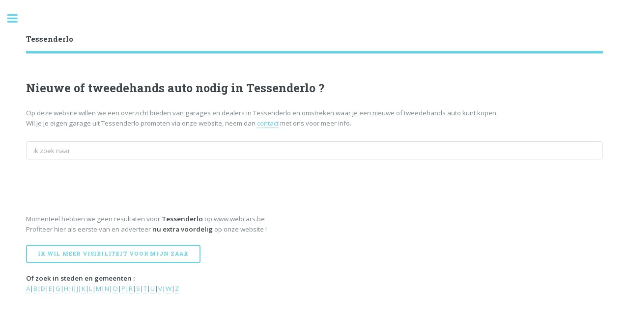

--- FILE ---
content_type: text/html
request_url: https://www.webcars.be/info/Tessenderlo
body_size: 11356
content:


<!--- Random nummer plaatsen in veld rndnmbr ---->

<!---- einde random nummer plaatsen --->
	

<!DOCTYPE HTML><html><!-- InstanceBegin template="/Templates/links.dwt.asp" codeOutsideHTMLIsLocked="false" -->
	<head>
	<!-- InstanceBeginEditable name="doctitle" -->
	
      <title>Tweedehands auto's of autodealers en garages in Tessenderlo | webcars </title>
 	
	<!-- InstanceEndEditable -->
		<meta http-equiv="Content-Type" content="text/html; charset=iso-8859-1">
		<meta name="viewport" content="width=device-width, initial-scale=1, user-scalable=no" />
		<link rel="stylesheet" href="/assets2/css/main.css" />
		
		<script async data-id='101164546' src='//static.getclicky.com/js'></script><noscript><p><img alt='Clicky' width='1' height='1' src='//in.getclicky.com/101499669ns.gif' /></p></noscript>				

    <!-- InstanceBeginEditable name="head" -->
    <!-- InstanceEndEditable -->
		
	</head>
	<body class="is-preload">

		<!-- Wrapper -->
			<div id="wrapper">

				<!-- Main -->
					<div id="main">
						<div class="inner">

							<!-- Header -->
								<header id="header">
									<a href="/" class="logo">
										<!-- InstanceBeginEditable name="EditRegion1" -->	
							<strong>Tessenderlo</strong>
						<!-- InstanceEndEditable -->
									</a>	
									<!--- <ul class="icons">
										<li><a href="#" class="icon fa-twitter"><span class="label">Twitter</span></a></li>
										<li><a href="#" class="icon fa-facebook"><span class="label">Facebook</span></a></li>
										<li><a href="#" class="icon fa-snapchat-ghost"><span class="label">Snapchat</span></a></li>
										<li><a href="#" class="icon fa-instagram"><span class="label">Instagram</span></a></li>
										<li><a href="#" class="icon fa-medium"><span class="label">Medium</span></a></li>
									</ul>
									---->
								</header>

							<!-- Banner -->
								<section id="banner">
									<div class="content">
										<!-- InstanceBeginEditable name="EditRegion2" -->	

										

										
							<div class="12u 12u(medium)">
								
	
								<header>
									<h2>Nieuwe of tweedehands auto nodig in Tessenderlo ?</h2>
								</header>
									Op deze website willen we een overzicht bieden van garages en dealers in Tessenderlo en omstreken waar je een nieuwe of tweedehands auto kunt kopen.<br>
									Wil je je eigen garage uit Tessenderlo promoten via onze website, neem dan <a href="/adverteren">contact</a> met ons voor meer info.	
 	
									
									<p>
										 <form target="_top" action="/zoekresultaten.asp" method="post" name="form1" class="tekst">
										  <input name="zoektekst" type="text" id="zoektekst" size="15" placeholder="ik zoek naar"><BR>
										  <!--- <input type="submit" name="Submit" value="Zoeken"> ---->
		                            </form>
											 </p>
									
							</div>
						<!-- InstanceEndEditable -->
										</div>		
									<!--- <span class="image object">
										<img src="/images/pic10.jpg" alt="" />
									</span> ---->
												
									
								</section>

							<!-- Section 
								<section>
									<header class="major">
										<h2>Erat lacinia</h2>
									</header>
									<div class="features">
										<article>
											<span class="icon fa-diamond"></span>
											<div class="content">
												<h3>Portitor ullamcorper</h3>
												<p>Aenean ornare velit lacus, ac varius enim lorem ullamcorper dolore. Proin aliquam facilisis ante interdum. Sed nulla amet lorem feugiat tempus aliquam.</p>
											</div>
										</article>
										<article>
											<span class="icon fa-paper-plane"></span>
											<div class="content">
												<h3>Sapien veroeros</h3>
												<p>Aenean ornare velit lacus, ac varius enim lorem ullamcorper dolore. Proin aliquam facilisis ante interdum. Sed nulla amet lorem feugiat tempus aliquam.</p>
											</div>
										</article>
										<article>
											<span class="icon fa-rocket"></span>
											<div class="content">
												<h3>Quam lorem ipsum</h3>
												<p>Aenean ornare velit lacus, ac varius enim lorem ullamcorper dolore. Proin aliquam facilisis ante interdum. Sed nulla amet lorem feugiat tempus aliquam.</p>
											</div>
										</article>
										<article>
											<span class="icon fa-signal"></span>
											<div class="content">
												<h3>Sed magna finibus</h3>
												<p>Aenean ornare velit lacus, ac varius enim lorem ullamcorper dolore. Proin aliquam facilisis ante interdum. Sed nulla amet lorem feugiat tempus aliquam.</p>
											</div>
										</article>
									</div>
								</section>

								-->

							<!-- Section -->
								<!-- InstanceBeginEditable name="EditRegion3" -->	
			
			
<section>
									
									<div class="posts">				
										
										
									

							
							
			<article>
				<p><script async src="https://pagead2.googlesyndication.com/pagead/js/adsbygoogle.js?client=ca-pub-1350050336775326"
		   crossorigin="anonymous"></script></p>
			</article>
	
							
							
							</div>
							</section>
							
                        
								<div class="omhoog">
							
								Momenteel hebben we geen resultaten voor <b>Tessenderlo</b> op www.webcars.be<br>
								Profiteer hier als eerste van en adverteer <strong>nu extra voordelig</strong> op onze website ! <br><br>

								<a href="/adverteren.asp" class="button">Ik wil meer visibiliteit voor mijn zaak</a><br><br></%>
	
								<b>Of zoek in steden en gemeenten :</b><br><a href='/steden-gemeenten#A'>A</a>|<a href='/steden-gemeenten#B'>B</a>|<a href='/steden-gemeenten#D'>D</a>|<a href='/steden-gemeenten#E'>E</a>|<a href='/steden-gemeenten#G'>G</a>|<a href='/steden-gemeenten#H'>H</a>|<a href='/steden-gemeenten#I'>I</a>|<a href='/steden-gemeenten#J'>J</a>|<a href='/steden-gemeenten#K'>K</a>|<a href='/steden-gemeenten#L'>L</a>|<a href='/steden-gemeenten#M'>M</a>|<a href='/steden-gemeenten#N'>N</a>|<a href='/steden-gemeenten#O'>O</a>|<a href='/steden-gemeenten#P'>P</a>|<a href='/steden-gemeenten#R'>R</a>|<a href='/steden-gemeenten#S'>S</a>|<a href='/steden-gemeenten#T'>T</a>|<a href='/steden-gemeenten#U'>U</a>|<a href='/steden-gemeenten#V'>V</a>|<a href='/steden-gemeenten#W'>W</a>|<a href='/steden-gemeenten#Z'>Z</a> </p>
	
								</div>

																
										
								<section id="banner">
									<div class="content">	
			
			
						<!-- InstanceEndEditable -->	
										
									</div>
								</section>

		
							
<section>
									<header class="major">
										<h2>Categorieën</h2>
									</header>
									<div class="posts">
	
								<article>
									<a href="/shopping" class="image featured" title="Shopping"><img src="/images/shopping.jpg"/></a>	
									<!--- <h3>Shopping</h3> ---->
											<ul class="actions">
												<li><a href="/shopping" class="button">Shopping</a></li>
											</ul>
								</article>
								<article>
									<a href="/wonen" class="image featured" title="Wonen"><img src="/images/wonen.jpg"/></a>	
									<!--- <h3>Shopping</h3> ---->
											<ul class="actions">
												<li><a href="/wonen" class="button">Wonen</a></li>
											</ul>
								</article>
								<article>
									<a href="/ontspanning" class="image featured" title="Ontspanning"><img src="/images/ontspanning.jpg"/></a>	
									<!--- <h3>Shopping</h3> ---->
											<ul class="actions">
												<li><a href="/ontspanning" class="button">Ontspanning</a></li>
											</ul>
								</article>
									
								<article>
									<a href="/vakman" class="image featured" title="Vakman"><img src="/images/vakman.jpg"/></a>	
									<!--- <h3>Shopping</h3> ---->
											<ul class="actions">
												<li><a href="/vakman" class="button">Vakman</a></li>
											</ul>
								</article>
								<article>
									<a href="/jobs" class="image featured" title="Jobs"><img src="/images/jobs.jpg"/></a>	
									<!--- <h3>Shopping</h3> ---->
											<ul class="actions">
												<li><a href="/jobs" class="button">Jobs</a></li>
											</ul>
								</article>
								<article>
									<a href="/diensten" class="image featured" title="OntspaDienstennning"><img src="/images/diensten.jpg"/></a>	
									<!--- <h3>Shopping</h3> ---->
											<ul class="actions">
												<li><a href="/diensten" class="button">Diensten</a></li>
											</ul>
								</article>
		</div>
	</section>							
							
							
							

							

							
		
							

							
						</div>
					</div>

				<!-- Sidebar -->
					<div id="sidebar">
						<div class="inner">

							<!-- Search 
								<section id="search" class="alt">
									<form method="post" action="zoekresultaten.asp" method="get" name="form1" target="_top">
										<input name="zoektekst" type="text" id="zoektekst" placeholder="ik zoek naar" />
									</form>
								</section>
							-->
							
							<!-- Menu -->
								<nav id="menu">
									<header class="major">
										<h2>Menu</h2>
									</header>
									<ul>
										<li><a href="/">Homepage</a></li>
			
										<li><a href="/jobs">Jobs</a></li>
				
										<li><a href="/tekoop">Te koop</a></li>

								
										<li><a href="/adverteren">Inschrijven</a></li>
							
				
									</ul>
								</nav>

							
							<!-- Section -->
								<section>
									<header class="major">
										<h2>In de kijker</h2>
									</header>
									<div class="mini-posts">
									</div>
									<ul class="actions">
										<li><a href="/nieuwsbrief" class="button">Nieuwsbrief</a></li>
									</ul>
									
									
<!--- in de kijker  ----->

						
	
				
					

<!--- einde in de kijker ---->										
									
									
									
									
									
								</section>

							<!-- Section -->
								<section>
									<header class="major">
										<h2>webcars</h2>
									</header>
									<!--- <p>Sed varius enim lorem ullamcorper dolore aliquam aenean ornare velit lacus, ac varius enim lorem ullamcorper dolore. Proin sed aliquam facilisis ante interdum. Sed nulla amet lorem feugiat tempus aliquam.</p> ---->
									<ul class="style2">
											<li>Initiatief van <a href="https://www.estart.be" title="website laten maken ?" target="_blank">estart.be</a></li>
											<li>Schoolstraat 6</li>
											<li>8830 Hooglede</li>
											<li>Onderdeel van <a href="https://www.valmeerop.be" title="Val meer op met je winkel of bedrijf" target="_blank">Val Meer Op</a></li>
										</ul>
								</section>

							<!-- Footer -->
								<footer id="footer">
									<p class="copyright">&copy; www.webcars.be. All rights reserved. <br> <a href="/algemenevoorwaarden">algemene voorwaarden en privacy</a></p>
								</footer>

						</div>
					</div>

			</div>

		<!-- Scripts -->
			<script src="/assets2/js/jquery.min.js"></script>
			<script src="/assets2/js/browser.min.js"></script>
			<script src="/assets2/js/breakpoints.min.js"></script>
			<script src="/assets2/js/util.js"></script>
			<script src="/assets2/js/main.js"></script>

	</body>
<!-- InstanceEnd --></html>


--- FILE ---
content_type: text/html; charset=utf-8
request_url: https://www.google.com/recaptcha/api2/aframe
body_size: 270
content:
<!DOCTYPE HTML><html><head><meta http-equiv="content-type" content="text/html; charset=UTF-8"></head><body><script nonce="fV3HfExVCaW3ruQQkwIA5g">/** Anti-fraud and anti-abuse applications only. See google.com/recaptcha */ try{var clients={'sodar':'https://pagead2.googlesyndication.com/pagead/sodar?'};window.addEventListener("message",function(a){try{if(a.source===window.parent){var b=JSON.parse(a.data);var c=clients[b['id']];if(c){var d=document.createElement('img');d.src=c+b['params']+'&rc='+(localStorage.getItem("rc::a")?sessionStorage.getItem("rc::b"):"");window.document.body.appendChild(d);sessionStorage.setItem("rc::e",parseInt(sessionStorage.getItem("rc::e")||0)+1);localStorage.setItem("rc::h",'1769348983592');}}}catch(b){}});window.parent.postMessage("_grecaptcha_ready", "*");}catch(b){}</script></body></html>